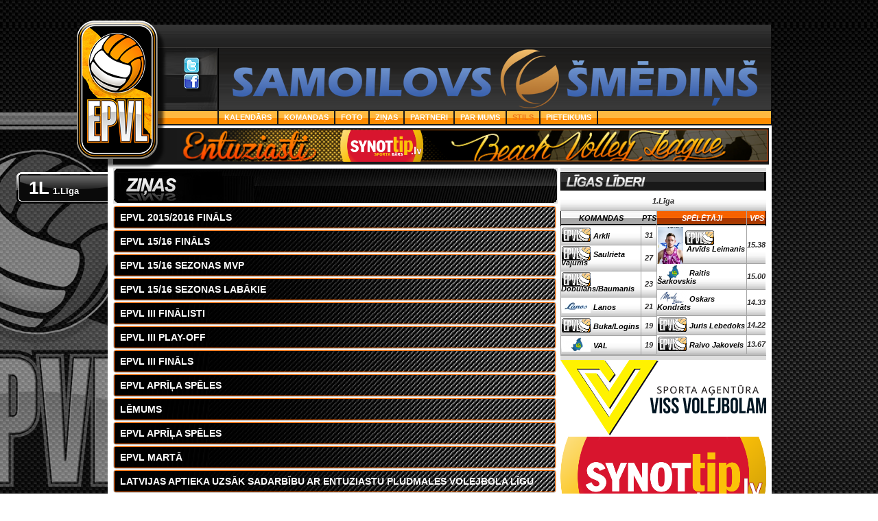

--- FILE ---
content_type: text/html; charset=utf-8
request_url: http://epvl.entuziasti.com/news/458_e
body_size: 21713
content:
<!DOCTYPE html PUBLIC "-//W3C//DTD XHTML 1.0 Strict//EN" "http://www.w3.org/TR/xhtml1/DTD/xhtml1-strict.dtd">
<html xmlns="http://www.w3.org/1999/xhtml" xml:lang="en" lang="en">
<head>
    <meta property="og:image" content="http://epvl.entuziasti.lv/images/design/epvl_logo.png"/>
	<meta name="keywords" content="" />
	<meta name="description" content="" />
	<meta name="author" content=""/>
	<meta http-equiv="content-type" content="text/html; charset=utf-8" />
    <link rel="shortcut icon" href="/img/ehl-fav.ico" />
    <title>EPVL : Ziņas</title>
    <link href="/css/reset.css" rel="stylesheet" type="text/css" /> <!-- media="screen, print, projection" -->
	<link href="/css/main.css" rel="stylesheet" type="text/css" /> <!-- media="screen, print, projection" -->
	<script type="text/javascript" src="/js/jquery-1.7.2.js"></script>
	<script type="text/javascript" src="/js/script.js"></script>

	<!--[if IE 7]>
	<link rel="stylesheet" type="text/css" href="css/ie7.css">
<![endif]-->
<script>
  (function(i,s,o,g,r,a,m){i['GoogleAnalyticsObject']=r;i[r]=i[r]||function(){
  (i[r].q=i[r].q||[]).push(arguments)},i[r].l=1*new Date();a=s.createElement(o),
  m=s.getElementsByTagName(o)[0];a.async=1;a.src=g;m.parentNode.insertBefore(a,m)
  })(window,document,'script','//www.google-analytics.com/analytics.js','ga');

  ga('create', 'UA-25366636-4', 'entuziasti.com');
  ga('send', 'pageview');

</script>
</head>
<body>

    <div class="container">
        <div style="margin: 0 auto;width: 1063px;position: relative;">
          <div class="wrapper">
              <div class="logo-transparent"> </div>
            	<div class="header">
            		<a href="/?league=0" class="logo" title="title"><img src="/images/design/epvl_logo.png" alt="epvl-logo"/></a>
                                                		<div class="teams" id="teams">
			<ul>
			</ul>
		</div>

                        		<div class="social">
			<ul>
				<!--<li class="draugiem"><a href="http://www.draugiem.lv/entuziasti" title="Seko mums draugiem.lv"></a></li>-->
				<li class="twitter"><a href="https://twitter.com/pludmalesvolley
" title="Follow us on Twitter"></a></li>
				<li class="facebook"><a href="http://www.facebook.com/EPVLeague
" title="Our Facebook page"></a></li>
			</ul>
		</div>
                                                <div class="block">
    <img src="/photo/banner/samoilovs_sm.png" />
</div>


                    <div class="clear"></div>
            	</div>
                		<div class="menu">
			<ul>
				<li><a href="/calendar/0/4/" title="Kalendārs">Kalendārs</a></li>
				<li><a href="/teams/0/4/" title="Komandas">Komandas</a></li>
                				<!--<li><a href="/agents/" title="Brīvie aģenti">Brīvie aģenti</a></li>-->
				<li><a href="/photo/0/" title="Mediji">Foto</a></li>
				<li><a href="/news/" title="Ziņas">Ziņas</a></li>
				<li><a href="/partners/" title="Partneri">Partneri</a></li>
				<li><a href="/about/" title="Par Mums">Par Mums</a>
                	<ul id="sub_about">
                    	<li><a href="/nolikumi/">Nolikumi</a></li>
                    	<li><a href="/referee/">Tiesneši</a></li>
                    	<li><a href="/contacts/">Kontakti</a></li>
                	</ul>
                </li>
				<!--<li><a href="/forums/" title="Forums">Forums</a></li>-->
                <li><a style="color:#f07518;" href="/ehl_style/">Stils</a></li>
				<li><a href="/pieteikums/" title="Pieteikums">PIETEIKUMS</a></li>
			</ul>
		</div>

        		<div class="groups">
                    				<ul>
<li class="norange"><a href="/?league=46" title="title">1L<span>1.Līga</span></a></li>				</ul>              </div>
        		<div class="content" id="startpage">
      			<div class="banner">
                      <a target="_blank" href="#">
                          <img style="z-index: 996" height="47" src="/photo/banner/epvl_synottip.png">
                      </a>
                  </div>
      			<div class="left">
                          <div id="fb-root"></div>
<script>(function(d, s, id) {
  var js, fjs = d.getElementsByTagName(s)[0];
  if (d.getElementById(id)) return;
  js = d.createElement(s); js.id = id;
  js.src = "//connect.facebook.net/en_US/all.js#xfbml=1";
  fjs.parentNode.insertBefore(js, fjs);
}(document, 'script', 'facebook-jssdk'));</script>

<div class="content_head">
<img src="/img/title-zinas.jpg" />
<!--<div class="content_season">
<span><a href="/news/"  >ZIŅAS</a>&nbsp;&nbsp;&nbsp;<a href="/partners/akcijas/"  >AKCIJAS</a>&nbsp;&nbsp;&nbsp;<a href="/partners/support/"  >DK ZIŅOJUMI</a></span>
</div>-->
</div>
<script type="text/javascript" src="http://ajax.googleapis.com/ajax/libs/jqueryui/1.9.1/jquery-ui.js"></script>
<link href="/css/ui-lightness/jquery-ui-1.8.22.custom.css" rel="stylesheet" type="text/css" />

<script>
/*
	$(function() {
		$( "#accordion" ).accordion({
            autoHeight: false,
			navigation: true,
            header: '.iteml',
            icons: false,
            activate: function (e, ui) {
                $(ui.oldHeader[0]).next().html('');
                $mas = $(ui.newHeader[0]).children('a').attr('href').split('o');
                $url = "/news-open.php?id="+$mas[1];
    	        $.ajax({
                  url: $url,
                  success: function (data) { $(ui.newHeader[0]).next().html(data); }
                });
            },
            create: function (e, ui) {
                $url = "/news-open.php?id=458_e";
    	        $.ajax({
                  url: $url,
                  success: function (data) { $(ui.content[0]).html(data); }
                });
            },
		});
	});
*/
</script>

<div class="newsl news-accordion news-widget news-helper-reset" id="accordion">



<div class="iteml .news-accordion news-accordion-header news-state-default news-corner-all">
  <a href="/news/472_e">EPVL 2015/2016 FINĀLS</a>
</div>




<div class="iteml .news-accordion news-accordion-header news-state-default news-corner-all">
  <a href="/news/471_e">EPVL 15/16 FINĀLS</a>
</div>




<div class="iteml .news-accordion news-accordion-header news-state-default news-corner-all">
  <a href="/news/470_e">EPVL 15/16 sezonas MVP</a>
</div>




<div class="iteml .news-accordion news-accordion-header news-state-default news-corner-all">
  <a href="/news/469_e">EPVL 15/16 sezonas labākie</a>
</div>




<div class="iteml .news-accordion news-accordion-header news-state-default news-corner-all">
  <a href="/news/468_e">EPVL III finālisti </a>
</div>




<div class="iteml .news-accordion news-accordion-header news-state-default news-corner-all">
  <a href="/news/467_e">EPVL III play-off</a>
</div>




<div class="iteml .news-accordion news-accordion-header news-state-default news-corner-all">
  <a href="/news/465_e">EPVL III FINĀLS</a>
</div>




<div class="iteml .news-accordion news-accordion-header news-state-default news-corner-all">
  <a href="/news/464_e">EPVL aprīļa spēles </a>
</div>




<div class="iteml .news-accordion news-accordion-header news-state-default news-corner-all">
  <a href="/news/463_e">LĒMUMS</a>
</div>




<div class="iteml .news-accordion news-accordion-header news-state-default news-corner-all">
  <a href="/news/462_e">EPVL aprīļa spēles</a>
</div>




<div class="iteml .news-accordion news-accordion-header news-state-default news-corner-all">
  <a href="/news/461_e">EPVL martā</a>
</div>




<div class="iteml .news-accordion news-accordion-header news-state-default news-corner-all">
  <a href="/news/460_e">LATVIJAS APTIEKA UZSĀK SADARBĪBU AR ENTUZIASTU PLUDMALES VOLEJBOLA LĪGU</a>
</div>




<div class="iteml .news-accordion news-accordion-header news-state-default news-corner-all">
  <a href="/news/459_e">EPVL III februāra Līgas līderi</a>
</div>




<div class="iteml news-accordion news-accordion-header news-state-default news-corner-all news-state-active news-accordion-header-active news-corner-top">
  <a href="/news/458_e">EPVL III februāra vērtīgākais spēlētājs</a>
</div>
<div class="news-accordion-content news-widget-content news-corner-bottom news-accordion-content-active">
    <div style="padding-top:10px;">
      <div style="background-color: white;padding:10px;">

                <div style="background-color: white;padding:10px;">
                    <div style="width:570px;">
                        <div class="share" style="background:none;border-width:0;padding-left:5px;width:280px;">
                          <div id="fbb" style="float:left;width:80px;">
                              <div class="fb-like" data-href="http://epvl.entuziasti.com/news/458_e" data-layout="button_count"
                                  data-action="like" data-show-faces="false" data-share="false"></div>
                          </div>
                          <div id="twb" style="float:left;width:80px;">
                              <a href="https://twitter.com/share" class="twitter-share-button" data-url="http://epvl.entuziasti.com/news/458_e" data-via="entuziasti">Tweet</a>
                              <script>!function(d,s,id){var js,fjs=d.getElementsByTagName(s)[0],p=/^http:/.test(d.location)?'http':'https';if(!d.getElementById(id)){js=d.createElement(s);js.id=id;js.src=p+'://platform.twitter.com/widgets.js';fjs.parentNode.insertBefore(js,fjs);}}(document, 'script', 'twitter-wjs');</script>
                          </div>
                              <script type="text/javascript" src="//www.draugiem.lv/api/api.js"></script>
                              <div style="float:left;width:90px" id="draugiemLike"></div>
                              <script type="text/javascript">
                              var p = {
                               link:"http://epvl.entuziasti.com/news/458_e",
                               title:"EPVL III februāra vērtīgākais spēlētājs",
                               popup:true
                              };
                              new DApi.Like(p).append('draugiemLike');
                              </script>
                        </div>



                    </div>
                    <div style="width:570px;font-size: 22px;font-weight:bold;">
                        EPVL III februāra vērtīgākais spēlētājs                    </div>
                                        <hr />
                                        <div style="width: 570px;height:100%;padding-bottom:10px;">
                        <img width=570 src="http://epvl.entuziasti.com/photo/partner/1458589950_00ww6.png" />
                    </div>
                                        <div style="width: 570px;height:100%;">
                                            </div>


                </div>
      </div>
    </div>
</div>




<div class="iteml .news-accordion news-accordion-header news-state-default news-corner-all">
  <a href="/news/456_e">EPVL martā</a>
</div>




<div class="iteml .news-accordion news-accordion-header news-state-default news-corner-all">
  <a href="/news/455_e">Spēļu foto </a>
</div>




<div class="iteml .news-accordion news-accordion-header news-state-default news-corner-all">
  <a href="/news/454_e">EPVL 2. kārtas grupas</a>
</div>




<div class="iteml .news-accordion news-accordion-header news-state-default news-corner-all">
  <a href="/news/453_e">Vietu sadalījums pēc 1. kārtas </a>
</div>




<div class="iteml .news-accordion news-accordion-header news-state-default news-corner-all">
  <a href="/news/452_e">EPVL III februārī </a>
</div>




<div class="iteml .news-accordion news-accordion-header news-state-default news-corner-all">
  <a href="/news/451_e">EPVL III janvāra MVP</a>
</div>




<div class="iteml .news-accordion news-accordion-header news-state-default news-corner-all">
  <a href="/news/450_e">EPVL III janvāra Līgas līderi</a>
</div>




<div class="iteml .news-accordion news-accordion-header news-state-default news-corner-all">
  <a href="/news/449_e">EPVL FOTO</a>
</div>




<div class="iteml .news-accordion news-accordion-header news-state-default news-corner-all">
  <a href="/news/448_e">EPVL III jaunumi</a>
</div>




<div class="iteml .news-accordion news-accordion-header news-state-default news-corner-all">
  <a href="/news/447_e">EPVL III decembra Līgas līderi</a>
</div>




<div class="iteml .news-accordion news-accordion-header news-state-default news-corner-all">
  <a href="/news/446_e">EPVL III janvārī</a>
</div>




<div class="iteml .news-accordion news-accordion-header news-state-default news-corner-all">
  <a href="/news/445_e">EPVL sveic svētkos! </a>
</div>




<div class="iteml .news-accordion news-accordion-header news-state-default news-corner-all">
  <a href="/news/441_e">BIOSTEEL novembra EPVL labākā komanda</a>
</div>




<div class="iteml .news-accordion news-accordion-header news-state-default news-corner-all">
  <a href="/news/440_e">s/k VESELĪBAS FABRIKA novembra EPVL vērtīgākais spēlētājs </a>
</div>




<div class="iteml .news-accordion news-accordion-header news-state-default news-corner-all">
  <a href="/news/439_e">EPVL III Novembra LĪGAS LĪDERI</a>
</div>




<div class="iteml .news-accordion news-accordion-header news-state-default news-corner-all">
  <a href="/news/438_e">EPVL III grupu sadalījums</a>
</div>




<div class="iteml .news-accordion news-accordion-header news-state-default news-corner-all">
  <a href="/news/437_e">EPVL III</a>
</div>




<div class="iteml .news-accordion news-accordion-header news-state-default news-corner-all">
  <a href="/news/430_e"></a>
</div>



</div>

      			</div>
      			<div class="right">
                    <div class="block white">

</div>
<div class="block white">
<img src="http://epvl.entuziasti.com/img/rightside/title-ligas-lideri.jpg" /><table cellspacing="0" cellpadding="0" border="0" class="league_leaders"><tr><td colspan=2>1.Līga</td></tr><tr><td valign="top"><table cellspacing="0" cellpadding="0" border="0" class="team"><tr class="title"><td style="border-left:1px solid #000000;">Komandas</td><td>PTS</td></tr><tr><td align="left" style="text-align:left"><a href="/team/275/"><img src="http://epvl.entuziasti.com/img/team/medium.png" width="42" height="21" /> <span>Arkli</span></a></td><td>31</td></tr><tr><td align="left" style="text-align:left"><a href="/team/273/"><img src="http://epvl.entuziasti.com/img/team/medium.png" width="42" height="21" /> <span>Saulrieta Vājums</span></a></td><td>27</td></tr><tr><td align="left" style="text-align:left"><a href="/team/270/"><img src="http://epvl.entuziasti.com/img/team/medium.png" width="42" height="21" /> <span>Dobulāns/Baumanis</span></a></td><td>23</td></tr><tr><td align="left" style="text-align:left"><a href="/team/250/"><img src="http://epvl.entuziasti.com/photo/team_logo/small/1410759373_hw0jp.png" /> <span>Lanos</span></a></td><td>21</td></tr><tr><td align="left" style="text-align:left"><a href="/team/248/"><img src="http://epvl.entuziasti.com/img/team/medium.png" width="42" height="21" /> <span>Buka/Logins</span></a></td><td>19</td></tr><tr><td align="left" style="text-align:left"><a href="/team/267/"><img src="http://epvl.entuziasti.com/photo/team_logo/small/1447766004_1z2ww.png" /> <span>VAL</span></a></td><td>19</td></tr></table></td><td valign="top"><table cellspacing="0" cellpadding="0" border="0" class="player"><tr class="title"><td class="lb">Spēlētāji</td><td class="rb">VPS</td></tr><tr><td style="text-align:left; height:54px; position:relative;" valign="top">
  		<div class="top_p">
  		<a href="/player/4461/"><img src="http://epvl.entuziasti.com/photo/player/small/1447275642_of69q.jpg" width="37" height="54" class="t_img"/></a>
  		<a href="/team/275/"><img src="http://epvl.entuziasti.com/img/team/medium.png" class="t_logo" width="42" height="21" /></a>
  		 <div class="t_name"><span style="margin:0px; padding:0px; top:0px;"><a href="/player/4461/">Arvīds Leimanis</a></span></div></td><td>15.38
  		 </div>
  		 </td></tr><tr><td style="text-align:left;"><a href="/team/267/"><img src="http://epvl.entuziasti.com/photo/team_logo/small/1447766004_1z2ww.png" data="1447766004_1z2ww.png" class="t_logo" /></a> <span><a href="/player/4445/">Raitis Šarkovskis</a></span></td><td>15.00</td></tr><tr><td style="text-align:left;"><a href="/team/272/"><img src="http://epvl.entuziasti.com/photo/team_logo/small/1446025582_arfwm.png" data="1446025582_arfwm.png" class="t_logo" /></a> <span><a href="/player/4454/">Oskars Kondrāts</a></span></td><td>14.33</td></tr><tr><td style="text-align:left;"><a href="/team/251/"><img src="http://epvl.entuziasti.com/img/team/medium.png" class="t_logo" width="42" height="21" /></a> <span><a href="/player/4404/">Juris Lebedoks</a></span></td><td>14.22</td></tr><tr><td style="text-align:left;"><a href="/team/275/"><img src="http://epvl.entuziasti.com/img/team/medium.png" class="t_logo" width="42" height="21" /></a> <span><a href="/player/4460/">Raivo Jakovels</a></span></td><td>13.67</td></tr></table></td></tr></table></div>

<div class="block white">
    <a href="http://www.vissvolejbolam.lv/" target="_blank"><img src="/photo/banner/Viss_Volejbolam_FIN2.png" /></a>
    <a href="#" target="_blank"><img src="/photo/banner/synottip.png" /></a>
    <a href="#" target="_blank"><img src="/photo/banner/Venden-LOGO-01_dabmin.png" /></a>
    <a href="#" target="_blank"><img src="/photo/banner/Lanos_small.png" /></a>
    <a href="#" target="_blank"><img src="/photo/banner/shark_small.png" /></a>
    <a href="#" target="_blank"><img src="/photo/banner/biosteel_small.png" /></a>
    <a href="#" target="_blank"><img src="/photo/banner/007.png" /></a>
    <a href="http://www.brazil.lv/" target="_blank"><img src="/photo/banner/brazilija _logo.png" /></a>
    <a href="http://www.delfi.lv/" target="_blank"><img src="/photo/banner/delfi_logo.png" /></a>
</div>
<div style="width:300px">
<a class="twitter-timeline" href="https://twitter.com/pludmalesvolley
" data-widget-id="391159345473269760">Tweets by @pludmalesvolley
</a>
<script>!function(d,s,id){var js,fjs=d.getElementsByTagName(s)[0],p=/^http:/.test(d.location)?'http':'https';if(!d.getElementById(id)){js=d.createElement(s);js.id=id;js.src=p+"://platform.twitter.com/widgets.js";fjs.parentNode.insertBefore(js,fjs);}}(document,"script","twitter-wjs");</script>
</div>

<div class="block orange">
</div>

<div class="block white">
</div>

<div class="block red">
</div>


      			</div>
                  <div class="clear"></div>
      			<div class="footer">
                    <div style="float: right;width: 216px;height: 65px;">
                        <a href="http://ehl.entuziasti.com" target="_blank"><div style="background: url(/images/design/entuziasti.png) 0px 0;height: 65px;width: 39px;float: left;"></div></a>
                        <a href="http://ebl.entuziasti.com" target="_blank"><div style="background: url(/images/design/entuziasti.png) -38px 0;height: 65px;width: 34px;float: left;"></div></a>
                        <a href="http://evl.entuziasti.com" target="_blank"><div style="background: url(/images/design/entuziasti.png) -71px 0;height: 65px;width: 36px;float: left;"></div></a>
                        <a href="http://epvl.entuziasti.com" target="_blank"><div style="background: url(/images/design/entuziasti.png) -105px 0;height: 65px;width: 34px;float: left;"></div></a>
                        <a href="http://efl.entuziasti.com" target="_blank"><div style="background: url(/images/design/entuziasti.png) -138px 0;height: 65px;width: 34px;float: left;"></div></a>
                        <a href="http://fel.entuziasti.com" target="_blank"><div style="background: url(/images/design/entuziasti.png) -171px 0;height: 65px;width: 34px;float: left;"></div></a>
                    </div>
                </div>
      			<div class="footer1">
                    <div class="foot_info">
                        <h2>ORGANIZATORISKIE JAUTĀJUMI:</h2>
                          <ul>
                              <li>
                                  <span>Mārtiņš Kirsānovs<br />20228873<br />martins@vissvolejbolam.lv</span>
                              </li>
                              <li>
                                  <span>Jogita Kirsānova<br />25704144<br />jogita@vissvolejbolam.lv</span>
                              </li>
                              <li>
                                  <span>Kaspars Fridrihsons (tehniskā organizācija)<br /><br /></span>
                              </li>
                              <li>
                                  <span>Kristīne Krūzmane (galvenā tiesnese, koordinatore)<br /><br /></span>
                              </li>
                          </ul>
                    </div>
                    <div class="foot_info">
                        <h2>DIZAINS (komandu formas un logo)</h2>
                        <ul>
                            <li>
                                <span>Haralds Apinis - 29359757<br />haralds@entuziasti.lv</span>
                            </li>
                        </ul>
                    </div>

                    <div class="foot_info">
                        <h2>SEKO ENTUZIASTIEM!</h2>
                        <ul id="soclist_l">
                            <li id="f_l" class="ftd_text"><a href="https://www.facebook.com/EPVLeague">Mums ir  sekotāji</a></li>
                            <li id="t_l" style="top:47px;" class="ftd_text"><a href="https://twitter.com/pludmalesvolley">Mums ir  sekotāji</a></li>
                        </ul>
                    </div>
                </div>
      		</div>
          </div>
        </div>
    </div>
</body>
</html>


--- FILE ---
content_type: text/css
request_url: http://epvl.entuziasti.com/css/main.css
body_size: 43311
content:
html{background: url(../images/design/back-carbon.jpg) repeat scroll 0 0 transparent;}

body{font-family:Arial;font-size:11px;}
/*body{font-family:Arial;font-size:11px;}*/

.container{width:100%;height:100%;background: url(../images/design/background.jpg) repeat-x scroll 0 0 transparent;}

.wrapper{width:967px;margin:0 auto;position:relative;}

h1{color:black;font-size:16px;font-weight: bold;text-transform: uppercase;}
h2{color:black;font-size:14px;font-weight: bold;text-transform: uppercase;}
/*.header{padding-left:110px;margin-top:36px;position:relative;z-index:2;width:;border:1px solid #570000;border-bottom:0;background:#160000 url(../images/design/header.png) no-repeat left top;z-index:9999;}*/
.header{padding-left:110px;margin-top:36px;position:relative;z-index:2;width:;border-bottom:0;background:black url(../images/design/header.png) no-repeat left top;z-index:9999;}
.header .logo{position:absolute;left:-45px;top:-6px;z-index:9999;}
/*.header .teams{border-bottom:1px solid #570000;height:34px;background:url(../images/design/teams.png) repeat-x bottom;}*/
.header .teams{height:34px;background:url(../images/design/teams.png) repeat-x bottom;}
.header .teams ul{padding-top:2px;}
.header .teams ul li{float:left;margin-right:2px;}
.header .social{float:left;margin-top:14px;padding-left:1px;;width:26px;height:74px;}
.header .social ul li{display:block;width:27px;height:23px;;}
.header .social ul li a{display:block;width:23px;height:21px;margin-bottom:2px;}
.header .social ul .draugiem{background: url(../images/design/social.png) no-repeat left top ;}
.header .social ul .twitter{background: url(../images/design/social.png) no-repeat left -23px;}
.header .social ul .facebook{background: url(../images/design/social.png) no-repeat left -46px;height:27px;}

.header .block{background: url(../images/design/last-results.png) repeat-x;width:805px;float:right;height:90px;}
.header .last-results{position:relative;height:62px;background: url(../images/design/header-right.png) no-repeat right top;width:805px;overflow:hidden;}
.header .last-results ul{padding-top:3px;padding-left:6px;}
.header .last-results ul li{height:59px;float:left;margin-right:2px;}
.header .last-results ul li .tlleft {width:6px;height:59px;float: left;background: url(../images/design/game_left.png) no-repeat;}
.header .last-results ul li .tlcenter {height:59px;float: left;background: url(../images/design/game_s.png) repeat-x;}
.header .last-results ul li .tlright {width:6px;height:59px;float: left;background: url(../images/design/game_right.png) no-repeat;}

.header .last-results .prev, .header .last-results .next{display:block;width:16px;height:59px;position:absolute;margin-top:3px;}
.header .last-results .prev{margin-right:3px;background:url(../images/design/gamepn.png) no-repeat top left;}
.header .last-results .next{margin-right:0;background:url(../images/design/gamepn.png) no-repeat top right;right:5px;}

.header .last-results p{padding-top:5px;color:#FF6700;text-align:center;font-size:10px;}
.header .last-results a{font-weight:bold;color:#9D9D9D;text-decoration:none;text-transform: uppercase;text-align:center;display:block;font-size:12px;padding-top:3px;}
.header .last-results a span{color:#D0CFCF;}
.header .last-results ul li .show-1{color:#FF6700;;font-size:10px;}
.header .last-results ul li:hover .show-1{display:none;}
.header .last-results ul li .show-2{display:none;}
.header .last-results ul li:hover .show-2{display:block;width:62px;margin:0 auto;margin-top:4px;}
.header .last-results ul li .show-2 a{margin:0 6px;display:block;float:left;height:6px;}
.header .last-results ul li .show-2 .protocol{background: url(../images/design/game-opt.png) no-repeat left bottom;width:8px;}
.header .last-results ul li .show-2 .photo{background: url(../images/design/game-opt.png) no-repeat -9px bottom;width:8px;}
.header .last-results ul li .show-2 .video{background: url(../images/design/game-opt.png) no-repeat right bottom;width:10px}

.header .search{background: url(../images/design/search.png) no-repeat right;margin-top:7px;height:19px;padding-left:4px;}
.header .search input{font-weight:bold;font-size:11px;float:left;outline:none;}
.header .search .text{height:17px;border:1px solid #242424;background: url(../images/design/search-input.png) repeat-x;width:212px;padding-left:5px;color:#484949;margin-right:7px;}
.header .search .submit-sm{font-size:0;width:12px;height:19px;background: url(../images/design/search-submit-sm.png) no-repeat center;display:inline;border:0;cursor:pointer;margin-right:15px;}
.header .search .submit{cursor:pointer;width:150px;height:15px;margin-top:2px;border:0;background: url(../images/design/search-submit.png) no-repeat;text-align:center;text-transform: uppercase;color:#481a19;}
.menu{height:23px;background: url(../images/design/menu.png) repeat-x;position: relative;z-index: 999;}
.menu ul{padding-left:160px;position: relative;}
.menu ul li{position:relative;float:left;border-right: 2px solid #191919;padding:0 8px;font-weight:bold;text-transform: uppercase}
.menu ul .first{border-left:2px solid #191919;}
.menu ul li a{color:#fff;text-decoration:none;height:23px;line-height:23px;}
.menu ul li:hover ul{display:block;}
.menu ul li a:hover{text-decoration: underline;}
.menu ul li ul{display:none;position:absolute;left:0;top:23px;padding-left:0;z-index:999;background: #252525;border:2px solid #000;margin-top:-2px;border-top:0;margin-left:-2px;}
.menu ul li #sub_about {width:160px;}
.menu ul li #sub_media {width:100px;}
.menu ul li #sub_statistic {width:100px;}
.menu ul li ul li{border:0;float:none;}
.menu ul li ul .first{border:0;}
.groups{width:97px;position:absolute;left:0;margin-left:-97px;top:215px;z-index:6;}
.groups ul li{padding-left:18px;width:115px;height:46px;float:right;clear:both;margin-bottom:8px;font-weight: bold;}
.groups ul .norange{background: url(../images/orange.png) no-repeat left bottom;}
.groups ul .ngreen{background: url(../images/green.png) no-repeat left bottom;}
.groups ul .nviolet{background: url(../images/violet.png) no-repeat left bottom;}
.groups ul li a{height:46px;line-height:46px;font-size:26px;color:#fff;line-height:46px;text-decoration: none;display:block;}
/*.groups ul li a span{padding-left:5px;vertical-align:middle;}*/
.groups ul li a span{padding-left:5px;padding-top:5px;}
.groups ul .active{padding-left:18px;width:115px;}
.groups ul .orange{background: url(../images/orange.png) no-repeat left top;}
.groups ul .green{background: url(../images/green.png) no-repeat left top;}
.groups ul .violet{background: url(../images/violet.png) no-repeat left top;}
/*.groups ul li span{display:none;}*/
.groups ul li span{display:inline-block;line-height: 16px;font-size: 13px;}
.groups ul .active span{display:inline-block;}
.groups ul .active a{color:#000;}

.content .banner{background:#191919;border:2px solid #191919;width:952px;text-align:right;;margin-bottom:5px;overflow:hidden;}
.content{background-color: white;position:relative;z-index:1;width:952px;padding:4px 8px}

.content .left{float:left;width:646px;}
.content .left .slider{border:2px solid #dddddd;position:relative;}
.content .left .slider .image{width:640px;overflow: hidden;border:1px solid #6b6b6b;}
.content .left .slider .thumb{position:absolute;height:81px;bottom:0;left:0;background: url(../images/design/info.png);width:642px;padding-top:10px;}
.content .left .slider .thumb h1{padding-left:62px;line-height:18px;}
.content .left .slider .thumb p{padding-left:62px;font-size:9px;text-transform: uppercase;color:#fff;}
.content .left .slider .thumb ul{padding-top:6px;margin-left:21px;}
.content .left .slider .thumb ul .prev, .content .left .slider .thumb ul .prev a, .content .left .slider .thumb ul .next, .content .left .slider .thumb ul .next a{width:27px;height:36px;display:block;border:0;}
.content .left .slider .thumb ul .prev{background: url(../images/design/sliderpn.png) no-repeat left}
.content .left .slider .thumb ul .next{background: url(../images/design/sliderpn.png) no-repeat right}
.content .left .slider .thumb ul li{border:1px solid #fff;border-top:2px solid #fff;border-left:2px solid #fff;float:left;width:54px;height:36px;overflow:hidden;margin:0 5px;}
.content .left .slider .thumb ul .active{border-color:#ff1900;}
/*.content .left .share{background: url(../images/design/share.png) repeat-x;height:25px;border:1px solid #fff;margin-bottom:2px;}*/
.content .left .share{
  height: 25px;
  border-top: 1px solid #fff;
  background: black;
  width: 635px;
  padding-right: 5px;
}
.content .left .share ul{float:right;padding-top:3px;}
.content .left .share ul li{margin-left:3px;float:left;width:20px;height:19px;}
.content .left .share ul li a{width:20px;height:19px;display: block;}
.content .left .share ul .dr a{background: url(../images/design/share-btn.png) no-repeat left bottom;}
.content .left .share ul .dr a:hover{background: url(../images/design/share-btn.png) no-repeat left top;}
.content .left .share ul .fb a{width:18px;background: url(../images/design/share-btn.png) no-repeat -20px -20px;}
.content .left .share ul .fb a:hover{background: url(../images/design/share-btn.png) no-repeat -20px top;}
.content .left .share ul .tw a{width:19px;background: url(../images/design/share-btn.png) no-repeat right bottom;}
.content .left .share ul .tw a:hover{background: url(../images/design/share-btn.png) no-repeat right top;}

.news .item{border:1px solid #fff;margin-top:2px;height:42px;background: url(../images/design/new.png) repeat-x;padding-left:14px;padding-top:3px;}
.news .item div{margin-right:10px;border:1px solid #fff;border-top:2px solid #fff;border-left:2px solid #fff;float:left;width:54px;height:36px;overflow:hidden;}
.news .item h2{padding-top:4px;color:white;}
.news .item:hover h2{text-decoration: underline;}
.news .item p{font-size:9px;text-transform: uppercase;color:#fff;}
.news .item:hover{cursor:pointer;}

.iteml a {font-size:14px;text-transform: uppercase;color:black;}
.iteml:hover{cursor:pointer;}

.content .right{width:300px;float:right;background:#DEDEDE;}
.content .right .block{width:300px;margin-bottom:6px;}
.content .right .white{background-color: white;}
.content .right .orange{height:300px;z-index: 200;}
.content .right .red{height:300px;z-index: 200;}
/*.content .right .red{background:#ff1900;height:133px;}
.content .right .red{background:#ff1900;}*/
.content .right .last{margin-bottom: 0;}

.playerprofile .left{width:644px;}
.playerprofile h1 {float:left;height:29px;font-size:10px;color:#fff;font-weight: bold;font-style: italic;text-transform: uppercase;padding-left:6px;line-height:29px;}
.playerprofile .left{border:2px solid #acacac;background-color: white;}
.playerprofile .left .heading{background: url(../images/design/player.jpg) no-repeat;height:50px;}
.playerprofile .left .heading h3{font-size:25px;font-style: italic;color:#e7e7e7;padding-left:15px;line-height:50px;text-transform: uppercase;font-weight: bold;}
.playerprofile .left .playerprofile-search{background: url(../images/design/season.png) repeat-x;border:1px solid #ababab;padding-left:9px;height:29px;}
.playerprofile .left .playerprofile-search .team{float:left;margin-top:4px;}
.playerprofile .left .playerprofile-search p{float:left;height:29px;font-size:14px;color:#fff;font-weight: bold;font-style: italic;text-transform: uppercase;padding-left:6px;line-height:29px;}
.playerprofile .left .playerprofile-search form{float:right;margin-top:4px;}
.playerprofile .left .playerprofile-search select, .playerprofile .left .info .season select{outline:none;background:#6b6b6b;border:2px solid #fff;height:21px;font-size:11px;color:#fff;text-transform: uppercase;padding:1px;}
.playerprofile .left .playerprofile-search input{padding:0 20px;outline:none;background:#6b6b6b;border:2px solid #fff;height:16px;font-size:11px;color:#fff;text-transform: uppercase;}
.playerprofile .left .profile {padding-left:10px;padding-top:10px;}
.playerprofile .left .profile .image{width:126px;height:178px;overflow:hidden;float:left;border:1px solid #a6a5a4;margin-right:12px;}
.playerprofile .left .profile h2{padding:7px 0;color:#545454;}
.playerprofile .left .profile li{font-size:12px;font-weight:bold;color:#545454;text-transform: uppercase;}
.playerprofile .left .profile li span{font-weight:normal;color:#8E8E8E;}
.playerprofile .left .profile li span strong{font-weight: bold;}
.referee { width: 634px; float: left;}
.playerprofile .left .info{border:2px solid #fff;padding:3px;margin:5px;}
.playerprofile .left .info .season{margin-bottom:4px;border:2px solid #a8a8a8;height:27px;background: url(../images/design/seas.png) repeat-x;padding-left:9px;}
.playerprofile .left .info .season p{color:#fff;font-size:14px;font-weight: bold;font-style: italic;text-transform: uppercase;line-height:27px;}
.playerprofile .left .info #tabs ul{border:2px solid #a8a8a8;height:23px;background: url(../images/design/type.png) repeat-x;padding-left:9px;}
.playerprofile .left .info #tabs ul li{float:left;}
.playerprofile .left .info #tabs ul li a{display:inline-block;font-size:14px;color:#b3b3b3;font-style: italic;font-weight: bold;text-transform: uppercase;text-decoration: none;line-height:23px;padding-right:30px;height:23px;margin-right:60px;background:url(../images/design/ball.png) no-repeat bottom right;}
.playerprofile .left .info #tabs ul .active{color:#fff;background:url(../images/design/ball.png) no-repeat top right;}
.playerprofile .left .info .season select{margin-top:3px;}
/*
.playerprofile .left .info table {width:100%;margin-top:5px;}
.playerprofile .left .info table .title th{background:#4c4d4b;color:#fff;font-size:14px;font-weight:bold;text-transform: uppercase;padding:3px 0 3px 9px;}
.playerprofile .left .info table tr td{text-transform:uppercase;padding:0 9px;height:18px;background:#fff;border:1px solid #5d5e5c;}
.playerprofile .left .info table tr th{background:#d7d8d3;height:18px;border:1px solid #5d5e5c}
*/
.playerprofile .left .info .season select{float:right;}

.teamprofile .left{width:644px;}
.teamprofile h1 {float:left;height:29px;font-size:14px;color:#fff;font-weight: bold;font-style: italic;text-transform: uppercase;padding-left:6px;line-height:29px;}
.teamprofile .left{border:2px solid #acacac;}
.teamprofile .left .heading{background: url(../images/design/player.jpg) no-repeat;height:50px;}
.teamprofile .left .heading h3{font-size:25px;font-style: italic;color:#e7e7e7;padding-left:15px;line-height:50px;text-transform: uppercase;font-weight: bold;}
.teamprofile .left .teamprofile-search{background: url(../images/design/season.png) repeat-x;border:1px solid #ababab;padding-left:9px;height:29px;}
.teamprofile .left .teamprofile-search .team{float:left;margin-top:4px;}
.teamprofile .left .teamprofile-search p{float:left;height:29px;font-size:14px;color:#fff;font-weight: bold;font-style: italic;text-transform: uppercase;padding-left:6px;line-height:29px;}
.teamprofile .left .teamprofile-search form{float:right;margin-top:4px;}
.teamprofile .left .teamprofile-search select, .teamprofile .left .info .season select{outline:none;background:#6b6b6b;border:2px solid #fff;height:21px;font-size:11px;font-weight:bold;color:#fff;text-transform: uppercase;padding:1px;}
.teamprofile .left .teamprofile-search input{padding:0 20px;outline:none;background:#6b6b6b;border:2px solid #fff;height:16px;font-size:11px;font-weight:bold;color:#fff;text-transform: uppercase;}
.teamprofile .left .profile {padding-left:10px;padding-top:10px;}
.teamprofile .left .profile .image{width:126px;height:178px;overflow:hidden;float:left;border:1px solid #a6a5a4;margin-right:12px;}
.teamprofile .left .profile h2{padding:7px 0;color:#ff7f00;}
.teamprofile .left .profile li{font-size:12px;font-weight:bold;color:#d0d0d0;text-transform: uppercase;}
.teamprofile .left .profile li span{font-weight:normal;color:#6b6d6e;}
.teamprofile .left .profile li span strong{font-weight: bold;}
.teamprofile .left .info{border:2px solid #fff;padding:3px;margin:5px;}
.teamprofile .left .info .season{margin-bottom:4px;border:2px solid #a8a8a8;height:27px;background: url(../images/design/seas.png) repeat-x;padding-left:9px;}
.teamprofile .left .info .season p{color:#fff;font-size:14px;font-weight: bold;font-style: italic;text-transform: uppercase;line-height:27px;}
.teamprofile .left .info #tabs ul{border:2px solid #a8a8a8;height:23px;background: url(../images/design/type.png) repeat-x;padding-left:9px;}
.teamprofile .left .info #tabs ul li{float:left;}
.teamprofile .left .info #tabs ul li a{display:inline-block;font-size:14px;color:#b3b3b3;font-style: italic;font-weight: bold;text-transform: uppercase;text-decoration: none;line-height:23px;padding-right:30px;height:23px;margin-right:60px;background:url(../images/design/ball.png) no-repeat bottom right;}
.teamprofile .left .info #tabs ul .active{color:#fff;background:url(../images/design/ball.png) no-repeat top right;}
.teamprofile .left .info .season select{margin-top:3px;}
.teamprofile .left .info table {width:100%;margin-top:5px;}
.teamprofile .left .info table .title th{background:#4c4d4b;color:#fff;font-size:14px;font-weight:bold;text-transform: uppercase;padding:3px 0 3px 9px;}
.teamprofile .left .info table tr td{text-transform:uppercase;padding:0 9px;height:18px;background:#fff;border:1px solid #5d5e5c;}
.teamprofile .left .info table tr th{background:#d7d8d3;height:18px;border:1px solid #5d5e5c}
.teamprofile .left .info .season select{float:right;}

.footer{background: url(../images/design/footer.png) no-repeat;width:952px;height:66px;margin-top:5px;}
.footer1{background: url(../images/design/footer1.png) no-repeat;height:376px;padding:10px 9px 10px 10px;}
.foot_info{float: left;width:256px;height:185px;background-image:url(../images/design/majinja.png);background-repeat:no-repeat;background-position:left top;padding-left:55px;padding-top:15px;}
.foot_info h2 {color:white;}
.foot_info span {color:white;}
.foot_info ul li {margin-top: 4px;}

#soclist_l{position:relative;margin-top:10px;}
#soclist_l li{margin:0;list-style:none;position:absolute;left:0;}
#soclist_l li, #soclist_l a{height:35px;display:block;}

.ftd_text{width:200px;color:white;line-height:35px;font-size:18px;}
.ftd_text a { padding-left: 45px; display: block; width: 100%; height: 100%;color:white; }

#f_l{top:0;}
#f_l a {background:url('../images/design/soc_ico.png') 0 0;background-repeat: no-repeat;}

#d_l{top:47px;}
#d_l a {background:url('../images/design/soc_ico.png') 0 -47px;background-repeat: no-repeat;}

#t_l{top:94px;}
#t_l a {background:url('../images/design/soc_ico.png') 0 -91px;background-repeat: no-repeat;}

.ui-tabs .ui-tabs-panel { display: block; }
.ui-tabs .ui-tabs-hide { display: none !important; }

.slide{border:2px solid #dddddd;position:relative;height:513px;width:642px;}
.slide .slide_inside .slide_fix .image{position:absolute;top:0;left:0;width:640px;overflow: hidden;z-index:3;}
.slide .slide_inside .slide_fix{position:relative;width:640px;height:511px;border:1px solid #6b6b6b;}

.slide #nav {position:absolute;bottom:5px;left:61px;z-index:999;width:525px;overflow:hidden;height:45px;}
.slide #nav li{border:1px solid #fff;border-top:2px solid #fff;border-left:2px solid #fff;float:left;width:54px;height:40px;overflow:hidden;margin:0 4px;}

.slide .slide_inside .slide_fix .info{position: absolute;bottom:0;z-index:7999;position:absolute;z-index:4;height:81px;bottom:0;left:0;background: url(../images/design/info.png);width:640px;padding-top:10px;padding-left:0px;}
.slide .slide_inside .slide_fix .info h1{padding-left:62px;line-height:18px;color:white;}
.slide .slide_inside .slide_fix .info a{text-decoration: none;}
.slide .slide_inside .slide_fix .info p{padding-left:62px;font-size:9px;text-transform: uppercase;color:#fff;}
.slide .prevnext{cursor:pointer;width:27px;height:36px;display:block;position:absolute;z-index:5;bottom:5px;z-index:999;}
.slide #prev2{background: url(../images/design/sliderpn.png) no-repeat left;left:21px;}
.slide #next2{background: url(../images/design/sliderpn.png) no-repeat right;right:21px;}
/*
.slide #nav li.activeSlide{border-color:#ff1900;}
*/
.right .league_leaders{
	width:300px;
	background:#ffffff;
}
.right .league_leaders .team{
	width:140px;
	border-bottom:1px solid #a5a5a5;

}
.right .league_leaders .team a{
	text-decoration: none;
	color:#000000;
}
.right .league_leaders .team .title td{
	font-size:11px;
	font-weight:bold;
	font-style:italic;
	text-transform:uppercase;
	height:21px;
	line-height:21px;
	color:#000000;
	text-indent:2px;
	border-left:0px;
	border-bottom:1px solid #a5a5a5;
	background:url(/img/rightside/league-leader-team-title.jpg) repeat-x;
}
.right .league_leaders .team td{
	border-left:1px solid #a5a5a5;
}


.right .league_leaders .player{
	width:160px;
	border-bottom:1px solid #a5a5a5;
}
.right .league_leaders .player .title td{
	font-size:11px;
	font-weight:bold;
	font-style:italic;
	text-transform:uppercase;
	height:21px;
	line-height:21px;
	color:#ffffff;
	text-indent:2px;

	border-bottom:1px solid #a5a5a5;
	background:url(/img/rightside/league-leader-team-player.jpg) repeat-x;
}
.right .league_leaders .player td{
	border-left:1px solid #a5a5a5;
}
.right .league_leaders .player a{
	text-decoration: none;
	color:#000000;
}
.right .league_leaders .player .top_p{
	position:relative;
	width:100%;
	height:54px;
}
.right .league_leaders .player .top_p .t_logo{
	position:absolute;
	top:5px;
	left:40px;
}
.right .league_leaders .player .top_p .t_name{
	position:absolute;
	top:27px;
	left:43px;
	line-height:12px;
	height:20px;
	/*width:80px;*/
}
.right .league_leaders .player .top_p .t_img{
	position:absolute;
	top:0px;
	left:0px;
}
.right .league_leaders .lb{
	border-left:1px solid #000000;
}
.right .league_leaders .rb{
	border-right:1px solid #000000;
}
.right .league_leaders td{
	font-size:11px;
	font-weight:bold;
	font-style:italic;
	text-align:center;
	color:#2f2e2e;
	height:27px;
	border-bottom:1px solid #a5a5a5;
	background:url(/img/rightside/league-leader-td.jpg) left bottom repeat-x;
}
.right .league_leaders td img{
	margin:1px;
}
.right .league_leaders td span{
	top:-6px;
	position:relative;
}
.content .left .content_season{
	position:relative;
	width:648px;
	height:39px;
	background:url(/img/season_bar.png) center center no-repeat;
	border:0px solid red;
}
.content .left .content_season .season_name{
	font-size:14px;
	font-weight:bold;
	font-style:italic;
	color:#ffffff;
	position:relative;
	border:0px solid red;
	top:11px;
	left:15px;
	float:left;
	width:320px;
}
.content .left .content_season span{
	font-size:14px;
	font-weight:bold;
	font-style:italic;
	color:#ffffff;
	position:relative;
	top:11px;
	left:15px;
	border:0px solid red;
}

.content .left .content_season span a{
	font-size:14px;
	font-weight:bold;
	font-style:italic;
	color:#ffffff;
	text-decoration:none;
}
.content .left .content_season span .over{
	color:#f14f12;
}
.content .left .content_season .team_logo{
	position:relative;
	float:left;
	top:9px;
	left:8px;
	border:0px solid red;
}
.content .left .content_season .team_name{
	font-size:14px;
	font-weight:bold;
	font-style:italic;
	color:#ffffff;
	position:relative;
	border:0px solid red;
	top:11px;
	left:15px;
	float:left;
	width:420px;
}
.content .left .content_season .team_name a{
	color:#ffffff;
	text-decoration:none;
	text-transform:uppercase;
}
.content .left .content_season .alphabet a{
	margin:0px 3px 0px 3px;
}
.content .left .content_season .alphabet .selected{
	color:#f37600;
}
.content .left .content_season .video{
	position:absolute;
	top:0px;
	right:-60px;
}

.content .left .content_season .foto{
	position:absolute;
	top:0px;
	right:-110px;
}
.content .left .team_change{
	color:#ffffff;
	width:120px;
	height:20px;
	position:absolute;
	top:10px;
	right:110px;
	border:1px solid #7f9db9;
	background:#686866;
}
.content .left .halle_change {
color: #ffffff;
width: 90px;
height: 20px;
position: absolute;
top: 10px;
right: 340px;
border: 1px solid #7f9db9;
background: #686866;
}
.season_change2{
	color:#ffffff;
	width:100px;
	height:20px;
	position:absolute;
	top:5px;
	right:3px;
	line-height:21px;
	border:1px solid #7f9db9;
	background:#686866;
}

.season_change{
	color:#ffffff;
	width:100px;
	height:20px;
	position:absolute;
	top:10px;
	right:6px;
	border:1px solid #7f9db9;
	background:#686866;
}
.team_info{
	position:relative;
	margin-top:10px;
	border:0px solid red;
	width:635px;
	height:220px;
	float:right;
}
.team_info .team_logo{
	width:220px;
	height:220px;
}
.team_info .team_info_table{
	border:0px solid red;
	width:368px;
}
.team_info .team_info_table tr{
	text-transform:uppercase;
	width:368px;
	height:29px;
}
.team_info .team_info_table .desc{
	color:#b8b8b8;
	font-size:11px;
	font-weight:bold;
	text-indent:8px;
	background:url(/img/team_info_table_tr.jpg) no-repeat;
}
.team_info .team_info_table .desc2{
	color:#000000;
	font-size:11px;
	font-weight:bold;
	text-indent:8px;
	background:url(/img/team_info_table_tr2.jpg) no-repeat;
}
.team_info .team_info_table .desc div{
	position:relative;
	float:left;
	width:50%;
	line-height:27px;
	height:29px;
}
.team_info .team_info_table .desc2 div{
	position:relative;
	float:left;
	width:50%;
	line-height:25px;
	height:29px;
}
.team_info .team_info_table td{
	color:#ffffff;
	font-size:11px;
	font-weight:bold;
}
.table_info_player{
	width:600px;
	position:relative;
	left:17px;
	border-top:1px solid #afafaf;
	border-left:1px solid #afafaf;
}
.table_info_player tbody tr:nth-child(even) {background: #CCC}
.table_info_player tbody tr:nth-child(odd) {background: #FFF}
.table_info_player td{
	color:#000000;
	border-bottom:1px solid #afafaf;
	border-right:1px solid #afafaf;
	height:20px;
	font-size:12px;
}
.table_info_player .title{
	background:url(/img/table_player_info_title.jpg) repeat-x;
}
.table_info_player .title td{
	color:#ffffff;
	font-size:11px;
	font-weight:bold;
	font-style:italic;
	text-transform:uppercase;
	text-align:center;
	height:27px;
	cursor:default;
}
.table_info_player .title a{
	color:#ffffff;
	font-weight:bold;
	text-decoration:none;
}
.table_info_player .over{
	background:#fff8b9;
}
.table_info_player td{
	font-weight:bold;
	text-indent:1px;
	cursor:pointer;
}
.table_info_player td a{
	color:#000000;
	text-decoration:underline;
	font-weight:normal;
}

.team_overview{
	float:left;
	margin:10px;
	width:303px;
	background:#ffffff;
	border-right:1px solid #ababab;
	border-bottom:1px solid #ababab;

	cursor:pointer;
}
.team_overview .title{
	background:url(/img/team_overview_title.jpg) repeat-x;
	height:25px;
	line-height: 23px;

}
.team_overview .title img{
	margin-top: 3px;
}
.team_overview td{
	color:#4c4c4c;
	font-weight:bold;
	font-size:10px;
	border-top:1px solid #ababab;
	border-left:1px solid #ababab;
	height:25px;
}
.team_overview td div{
	color:#7f7f7f;
	font-size:10px;
	text-indent:2px;
	width:89px;
	float:left;
}
.team_overview .title td{
	border-right:0px solid red;
	border:0px;
}
.team_overview .title td img{
	float:left;
	position:relative;
	top:-1px;
	left:1px;
}
.team_overview .title div{
	font-size:12px;
	color:#ffffff;
	position:relative;
	top:2px;
	left:2px;
	text-transform:uppercase;
}

.calendar_month{
	font-size:26px;
	color:#393939;
	font-weight:bold;
	text-transform:uppercase;
	position:relative;
	width:648px;
	height:50px;
	line-height:50px;
	text-indent:10px;
    background-color: white;
}
.calendar_box{
	position:relative;
	width:39px;
	height:38px;
	background:url(/img/calendar.png) no-repeat;
	margin:auto;
}
.calendar_box .month{
	color:#ffffff;
	font-size:9px;
	font-weight:bold;
	text-transform:uppercase;
	position:absolute;
	top:0px;
	left:0px;
	width:39px;
	height:12px;
	line-height:12px;
}
.calendar_box .day{
	color:#000000;
	font-size:22px;
	font-weight:bold;
	text-transform:uppercase;
	position:absolute;
	top:12px;
	left:0px;
	width:39px;
	height:26px;
	line-height:26px;
}

.calendar_table{
	width:648px;
    background-color: white;
}
.calendar_table .title td{
	color:#ffffff;
	text-align:center;
	line-height:23px;
	font-size:12px;
	font-weight:bold;
	text-transform:uppercase;
	height:23px;
	background:url(/img/calendar-title.jpg) repeat-x;
}
.calendar_table .sep td{
	line-height:12px;
	font-size:3px;
	height:12px;
}
.calendar_table .game td{
	color:#999999;
	font-size:11px;
	font-weight:bold;
	text-transform:uppercase;
	height:40px;
	text-align:center;
}
.calendar_table .game img{
	margin:0px 1px 0px 0px;
}

.calendar_table .game .protocol{
	font-size:10px;
	font-weight:bold;
	color:#ffffff;
	width:100%;
	height:12px;
	line-height:12px;
	background:#000000;
}
.calendar_table .game .protocol a{
	color:#ffffff;
	text-decoration:none;
}

.calendar_table .one td{
	background:url(/img/calendar-td.jpg) repeat-x;
}
.calendar_table .game_played td a{
	color:#333333;
	text-decoration:none;
}

.calendar_table td{
	background:url(/img/calendar-td-one.jpg) repeat-x;
}


.calendar_table .game .no-back{
	background:none;
}

.month_change{
	color:#ffffff;
	width:100px;
	height:20px;
	position:absolute;
	top:10px;
	right:234px;
	border:1px solid #7f9db9;
	background:#686866;
}

.frame .season{
	font-size:14px;
	font-weight:bold;
	font-style:italic;
	color:#ffffff;
	position:relative;
	top:8px;
	left:8px;
}
.head1{
	width:621px;
	height:31px;
	background:url(/img/player_overview_head1.jpg) no-repeat;
}
.head2{
	width:621px;
	height:27px;
	background:url(/img/player_overview_head2.jpg) no-repeat;
}
.head2 .game_type{
	font-size:14px;
	font-weight:bold;
	line-height:27px;
	font-style:italic;
	color:#b3b3b3;
	position:relative;
	height:27px;
	top:0px;
	text-indent:10px;
	float:left;
	background:url(/img/game-type-check-none.png) right top no-repeat;
}
.head2 .game_type a{
	font-style:italic;
	color:#b3b3b3;
	text-decoration:none;
}
.head2 .game_type img{
	float:right;
}
.head2 .active{
	background:url(/img/game-type-check.png) right top no-repeat;
}
.head2 .active a{
	color:#ffffff;
}

.playoffhead{
  border-left:none;
  padding-bottom:25px;
  color:white;
  height: 24px;
}

.team_change2{
	color:#ffffff;
	width:120px;
	height:20px;
	position:absolute;
	top:10px;
	right:6px;
	border:1px solid #7f9db9;
	background:#686866;
}

.position_change{
	color:#ffffff;
	width:90px;
	height:20px;
	position:absolute;
	top:10px;
	right:260px;
	border:1px solid #7f9db9;
	background:#686866;
}
.position_change2{
	color:#ffffff;
	width:90px;
	height:20px;
	position:absolute;
	top:5px;
	right:105px;
	border:1px solid #7f9db9;
	background:#686866;
}

.s2{
	top:5px;
	right:3px;
	line-height:21px;
}

.table_statistic_info{
	width:621px;
	position:relative;
	margin:0px 4px 4px 4px;
	border-top:1px solid #afafaf;
	border-left:1px solid #afafaf;
}
.table_statistic_info td{
	color:black;
	border-bottom:1px solid #afafaf;
	border-right:1px solid #afafaf;
	height:20px;
	font-size:12px;
	text-align:center;
}
.table_statistic_info th{
	color:black;
	border-bottom:1px solid #afafaf;
	border-right:1px solid #afafaf;
	height:20px;
	font-size:12px;
	text-align:center;
}
.table_statistic_info .title{
	color:#ffffff;
	text-indent:6px;
	background:#4c4d4b;
}
.table_statistic_info .title td{
	color:#ffffff;
	font-weight:bold;
	text-align:left;
}
.table_statistic_info .title-orange td{
	border-left: 0px;
	border-right: 0px;
	height:23px;
	background:url(/img/calendar-title.jpg) repeat-x;
}
.table_statistic_info .title-orange td a{
	color:#ffffff;
	font-size: 12px;
	font-weight: bold;
	text-transform: uppercase;
	text-decoration: none;
}
.table_statistic_info td a{
	color:black;
	text-decoration:underline;
	font-weight:normal;
}
.table_statistic_info .title-info{
	color:#000000;
	font-weight:bold;
	background:#d7d8d3;
}
.table_statistic_info .title-info a{
	color:#000000;
	font-weight:bold;
	background:#d7d8d3;
	text-decoration:none;
}

.table_free_agent{
	width: 640px;
	border: 0px solid red;
	margin: 4px;
	border-bottom: 1px solid #898989;
	border-right: 1px solid #898989;
    background: white;
}
.table_free_agent .title td{
	font-size: 14px;
	font-weight: bold;
	font-style: italic;
	text-transform:uppercase;
	text-indent: 6px;
	height: 23px;
	background: url(/img/calendar-title.jpg) repeat-x;
}


.table_free_agent .title span{
	color: #ffffff;
}
.table_free_agent td{
	text-indent: 5px;
	font-size: 12px;
	border-top: 1px solid #898989;
	border-left: 1px solid #898989;
	height: 25px;
}
.table_free_agent .prop{
	color: #ffffff;
	font-size: 11px;
	font-weight:bold;
	text-transform: uppercase;
	width: 110px;
	background:#484848;
}

.table_free_agent .discount{
	color: #ffffff;
	font-size: 16px;
	font-weight:bold;
	text-transform: uppercase;
	height:48px;
	background:#484848;
}
.table_free_agent .discount-top{
	margin-top:12px;
}
.table_free_agent .margin{
	margin:4px;
	text-align:justify;
}
.table_free_agent .img{
	text-indent: 0px;
	width: 116px;
	height: 116px;
}
.table_free_agent .hl{
	font-size:16px;
	color:#ffffff;
}
.table_free_agent .news td{
	color: #ffffff;
	background: url(/img/protocol-teams.jpg) repeat-x;
}

.text_frame{
	font-size:12px; margin:10px;
	text-align: justify;
    background: white;
}

.text_frame div{
	 padding: 5px;
}

.text_frame h2{
	font-size:12px;
    margin:15px 5px 5px 5px;
    padding: 0px;
    color:black;
}

.protocol_score_view{
	position:relative;
	width:100%;
	height:117px;
    background-color: white;
}
.protocol_score_view img{
	margin-top:30px;
}
.protocol_score_view .info{
	font-size:14px;
	font-weight:bold;
	color:#7d7b7b;
	text-transform:uppercase;
	height:120px;
}
.protocol_score_view .info span{
	font-size:44px;
	line-height:44px;
}
.protocol_score_view .teams{
	height:24px;
	background:url(/img/protocol-teams.jpg) repeat-x;
    vertical-align: top;
}
.protocol_score_view .teams td{
	font-size:20px;
	font-weight:bold;
	color:#ffffff;
	/*text-transform:uppercase;*/
}
.protocol_score_view .teams td a{
	color:#ffffff;
	text-decoration:none;
}
.protocol_view{
	width:100%;
	position:relative;
	border-right:1px solid #4c4d4b;
    background-color: white;
}
.btop{
	border-top:1px solid #4c4d4b;
}
.protocol_view .event{
	font-size:14px;
	font-weight:bold;
	color:#000000;
	height:23px;
	line-height:23px;
	font-style:italic;
	text-transform:uppercase;
	background:url(/img/calendar-title.jpg) repeat-x;
}
.protocol_view .event td{
	/*text-indent:10px;*/
	font-size:12px;
}
.protocol_view .period{
	height:21px;
	background:#d7d8d3;
}
.protocol_view .period td{
	color:#2d2d2d;
	font-weight:bold;
	text-indent:2px;
	font-wight:bold;
	font-size:12px;
	border-bottom:1px solid #4c4d4b;
}
.protocol_view .period span{
	top:-4px;
	position:relative;
}
.protocol_view .statistic{
	text-align:center;
}
.protocol_view .period a{
	text-decoration: none;
}
.protocol_view .statistic_white{
	text-align:center;
	background:#ffffff;
}
.protocol_view .period span a{
	text-decoration:none;
}
.protocol_view .period img{
	position:relative;
	margin:1px 0px -2px 0px;
}
.protocol_view td{
	color:#333333;
	font-size:11px;
	text-indent:4px;
	height:21px;
	border-left:1px solid #4c4d4b;
	border-bottom:1px solid #4c4d4b;
}
.protocol_view td a{
	color:#000000;
}
.protocol_view .time{
	color:#000000;
	width:67px;
	text-align:left;
}
.protocol_view .time2{
	width:125px;
}
.protocol_view .short_name{
	color:#000000;
	width:40px;
	text-align:center;
	text-indent:0px;
}
.protocol_view .short_name2{
	width:60px;
}

.table_media_result{
	position:relative;
	width:300px;
	border-left:1px solid #a0a0a0;
	border-right:1px solid #a0a0a0;
	float:left;
	margin:10px;
}

.table_media_result .title td{
	cursor:pointer;
	text-indent:2px;
	font-weight:bold;
	font-style:italic;
	font-size:12px;
	color:#ffffff;
	text-transform:uppercase;
	height:24px;
	border:0px;
	background:url(/img/table_media_title.jpg) repeat-x;
}
.table_media_result .title td a{
	color:#ffffff;
	text-decoration:none;
}
.table_media_result td{
	text-indent:2px;
	font-weight:bold;
	font-style:italic;
	font-size:12px;
	color:#545454;
	text-transform:uppercase;
	height:24px;
	background:#e6e6e6;
	border-bottom:1px solid #a0a0a0;
}
.table_media_result td a{
	color:#545454;
	text-decoration:none;
}
.active_media td{
	background:#ffa683;
	/*border:3px solid #ff530f;*/
}

.left .mc2{
	top:10px;
	left:5px;
	line-height:21px;
}
.left .tc2{
	top:10px;
	left:110px;
	line-height:21px;
}

.table_leader{
	position:relative;
	top:3px;
	left:3px;
	width:613px;
	border-left:1px solid #9b9b9b;
	margin:0px 0px 4px 0px
}
.table_leader td{
	font-size:12px;
	border-right:1px solid #9b9b9b;
	border-bottom:1px solid #9b9b9b;
}
.table_leader .title td{
	font-size:12px;
	font-weight:bold;
	color:#e6e6e6;
	width:149px;
	height:27px;
	text-align:center;
	text-transform:uppercase;
	border-top:1px solid #9b9b9b;
	background:url(/img/leader-title.jpg) no-repeat;
}
.table_leader .title .sep{
	font-size:2px;
	background:none;
	width:auto;
	border-top:none
}
.table_leader .sep{
	border-bottom:none
}

.left .info_frame{
	border:1px solid #9b9b9b;
	width:630px;
	margin:8px;
    background-color: white;
}

.left .frame{
	position:relative;
	margin:4px;
}
.left .frame_border{
	border:1px solid #9b9b9b;
}

.table_leader_player{
	width:100%;
	border:0px;
}
.table_leader_player td{
	border:0px;
	font-size:11px;
	text-indent:1px;
	color:#626262;
}
.table_leader_player td a{
	color:#626262;
	text-decoration:none;
}
.table_leader_player .top{
	position:relative;
	width:100%;
	height:150px;
}
.table_leader_player .top .player_photo{
	position:absolute;
	top:4px;
	left:4px;
	border:1px solid #e6e6e6;
}
.table_leader_player .top .team_logo{
	position:absolute;
	top:4px;
	left:79px;
}
.table_leader_player .top .team_short{
	font-size:13px;
	font-weight:bold;
	position:absolute;
	width:66px;
	text-align:center;
	top:40px;
	left:78px;
}
.table_leader_player .top .player_nr{
	font-size:28px;
	font-weight:bold;
	position:absolute;
	color:#818080;
	width:66px;
	text-align:center;
	top:70px;
	left:78px;
}
.table_leader_player .top .player_nr a{
	color:#818080;
}
.table_leader_player .top .player_name{
	font-size:14px;
	font-weight:bold;
	position:absolute;
	width:140px;
	text-align:left;
	line-height:14px;
	text-transform:uppercase;
	top:110px;
	left:4px;
}
.table_leader_player .top .player_name a{
	color:#818080;
}

.table_statistics_overview{
	position:relative;
	width:643px;
	margin:3px;
	border-right:1px solid #dddddd;
	background:url(/img/statistic-overview-title.jpg) no-repeat;
    background-color: white;
}
.table_statistics_overview .title td{
	border-bottom:1px solid #ffffff;
	font-size:14px;
	font-weight:bold;
	font-style:italic;
	color:#ffffff;
	text-align:center;
	text-decoration:none;
	height:25px;
	border:0px;
}
.table_statistics_overview td{
	height:39px;
	border-bottom:1px solid #dddddd;
	border-left:1px solid #dddddd;
	text-align:center;
	font-size:12px;
	line-height:12px;
	font-weight:bold;
}
.table_statistics_overview .teams{
	text-align:left;
}
.table_statistics_overview .teams img{
	float:left;
	margin:3px 0px 0px 2px;
}
.table_statistics_overview .teams div{
	font-weight:bold;
	text-indent:3px;
	font-size:12px;
	color:#000000;
	line-height:39px;
	height:39px;
}
.table_statistics_overview .teams a{
	font-weight:bold;
	text-indent:3px;
	font-size:12px;
	color:#000000;
	text-decoration:none;
}
.table_statistics_overview .pts{
	width:35px;
	font-size:16px;
	font-weight:bold;
	font-style:italic;
	color:#ffffff;
	background:#ff5600;
	border-bottom:1px solid #ffffff;
	border-left:1px solid #ffffff;
	border-top:1px solid #ffffff;
}

.ehl-sep{
	text-align:center;
	position:relative;
	background:url(/img/ehl-sep-back.jpg) repeat-x;
	width:100%;
	display:block;
	height:39px;
}

.playhead{
	color:#999999;
	background-color:#EBEBEB;
	text-transform:uppercase;
}
.nongame{
	background-color:#EBEBEB;
}

.player_search{
	color:#ffffff;
	width:130px;
	height:18px;
	position:absolute;
	top:10px;
	right:128px;
	border:1px solid #7f9db9;
	background:#686866;
}

.logo-transparent {
    background: url("/img/epvl-back.png") no-repeat scroll 0 0 transparent;
    height: 616px;
    left: -282px;
    position: absolute;
    top: 128px;
    width: 282px;
}

.headerseason {
    background: none repeat scroll 0 0 #686866;
    border: 1px solid #7F9DB9;
    color: #FFFFFF;
    height: 20px;
    right: 26px;
    top: 10px;
    width: 100px;
}

.newsl p{
   margin: 1em 0;
}

.table_search{
	position:relative;
	width:628px;
	border-bottom:1px solid #a0a0a0;
}
.table_search td{
	font-size:12px;
	height:20px;
	text-indent:5px;
	background:#ffffff;
	border-top:1px solid #a0a0a0;
}
.table_search td a{
	color:#000000;
	text-decoration:underline;
}
.table_search .one td{
	background:#efefef;
}
.search_title{
	width:628px;
	background:url(/img/search-title.jpg) no-repeat;
	height:27px;
	margin:10px;
	border:0px;
}
.search_title td{
	font-style:italic;
	font-size:16px;
	font-weight:bold;
	color:#ffffff;
	text-transform:uppercase;
	height:27px;
	text-align:center;
	background:none;
	border:0px;
}

.news-accordion .news-accordion-header {
cursor: pointer;
position: relative;
margin-top: 1px;
zoom: 1;
}
.news-corner-all, .news-corner-bottom, .news-corner-right, .news-corner-br {
-moz-border-radius-bottomright: 4px;
-webkit-border-bottom-right-radius: 4px;
-khtml-border-bottom-right-radius: 4px;
border-bottom-right-radius: 4px;
}
.news-corner-all, .news-corner-bottom, .news-corner-left, .news-corner-bl {
-moz-border-radius-bottomleft: 4px;
-webkit-border-bottom-left-radius: 4px;
-khtml-border-bottom-left-radius: 4px;
border-bottom-left-radius: 4px;
}
.news-corner-all, .news-corner-top, .news-corner-right, .news-corner-tr {
-moz-border-radius-topright: 4px;
-webkit-border-top-right-radius: 4px;
-khtml-border-top-right-radius: 4px;
border-top-right-radius: 4px;
}
.news-corner-all, .news-corner-top, .news-corner-left, .news-corner-tl {
-moz-border-radius-topleft: 4px;
-webkit-border-top-left-radius: 4px;
-khtml-border-top-left-radius: 4px;
border-top-left-radius: 4px;
}
.news-state-default, .news-widget-content .news-state-default, .news-widget-header .news-state-default {
border: 1px solid #cccccc;
background: url(../../images/design/news-closed.png);
font-weight: bold;
color: white;
}
.news-helper-reset {
margin: 0;
padding: 0;
border: 0;
outline: 0;
line-height: 1.3;
text-decoration: none;
font-size: 100%;
list-style: none;
}

.news-accordion .news-accordion-header a {
display: block;
font-size: 14px;
padding: .5em .5em .5em .7em;
}
.news-state-default a, .news-state-default a:link, .news-state-default a:visited {
text-decoration: none;
color: white;
}
.news-state-default a, .news-state-default a:link, .news-state-default a:visited {
text-decoration: none;
color: white;
}
.news-state-default a, .news-state-default a:link, .news-state-default a:visited {
text-decoration: none;
color: white;
}
.iteml a {
font-size: 14px;
text-transform: uppercase;
color: black;
}

.news-state-active, .news-widget-content .news-state-active, .news-widget-header .news-state-active {
border: 1px solid #fbd850;
background: url(../../images/design/news-active.png);
font-weight: bold;
color: black;
}

.news-accordion .news-accordion-content-active {
display: block;
}
.news-accordion .news-accordion-content {
padding: 1em 2.2em;
border-top: 0;
margin-top: -2px;
position: relative;
top: 1px;
margin-bottom: 2px;
overflow: auto;
zoom: 1;
}

.news-widget-content {
border: 1px solid #dddddd;
background: #eeeeee url(images/ui-bg_highlight-soft_100_eeeeee_1x100.png) 50% top repeat-x;
color: #333333;
}





--- FILE ---
content_type: text/plain
request_url: https://www.google-analytics.com/j/collect?v=1&_v=j102&a=1297231101&t=pageview&_s=1&dl=http%3A%2F%2Fepvl.entuziasti.com%2Fnews%2F458_e&ul=en-us%40posix&dt=EPVL%20%3A%20Zi%C5%86as&sr=1280x720&vp=1280x720&_u=IEBAAAABAAAAACAAI~&jid=512770627&gjid=1921690946&cid=1092109780.1769571919&tid=UA-25366636-4&_gid=1928984806.1769571919&_r=1&_slc=1&z=435258071
body_size: -286
content:
2,cG-2LXPCLEBP6